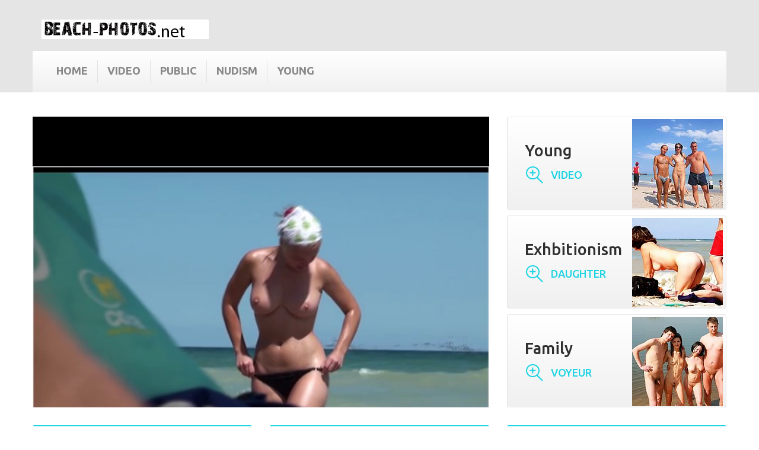

--- FILE ---
content_type: text/html
request_url: http://beach-photos.net/contribution/nudist-photos-nudism-grannies-sex-photos.php
body_size: 10893
content:
<!DOCTYPE html>
<!--[if lt IE 7]> <html class="no-js lt-ie9 lt-ie8 lt-ie7" lang="ru-ru"><![endif]-->
<!--[if IE 7]><html class="no-js lt-ie9 lt-ie8 ie7" lang="ru-ru"><![endif]-->
<!--[if IE 8]><html class="no-js lt-ie9 ie8" lang="ru-ru"><![endif]-->
<!--[if gt IE 8]> <html class="no-js ie9" lang="ru-ru"><![endif]-->
<html class="desktop portrait" lang="ru-ru"><head>
<meta http-equiv="content-type" content="text/html; charset=UTF-8">
		<meta charset="utf-8">
<title>Beach Photos 2026 :: Nudism grannies sex photos and Big beach butts, Free young nudist pictures   :: </title>
<meta name="keywords" content="nudism grannies sex photos, Nudist boys archive, Russian nudist teens, Big beach butts, College wild parties palm beach" />
<meta name="description" content="2026 - Nudism grannies sex photos. Naturist babe sand clip  -  Jan blow lick Henndrik huge Cock Outdoor Sand   " />
		<link rel="shortcut icon" href="../favicon.ico"/>
		<meta name="robots" content="index,follow">
		<meta name="viewport" content="width=device-width, minimum-scale=0.25, maximum-scale=1.0, initial-scale=1.0"> 
		<meta name="apple-mobile-web-app-capable" content="yes"> 
			<link rel="stylesheet" href="images/global.css" media="all">
			<link rel="stylesheet" href="images/highdpi.css" media="all">
			<link rel="stylesheet" href="images/responsive-tables.css" media="all">
			<link rel="stylesheet" href="images/uniform.css" media="all">
			<link rel="stylesheet" href="images/jquery_002.css" media="all">
			<link rel="stylesheet" href="images/product_list.css" media="all">
			<link rel="stylesheet" href="images/blockbestsellers.css" media="all">
			<link rel="stylesheet" href="images/blockcart.css" media="all">
			<link rel="stylesheet" href="images/jquery_003.css" media="all">
			<link rel="stylesheet" href="images/blockcategories.css" media="all">
			<link rel="stylesheet" href="images/blockcurrencies.css" media="all">
			<link rel="stylesheet" href="images/blockfacebook.css" media="all">
			<link rel="stylesheet" href="images/blocklanguages.css" media="all">
			<link rel="stylesheet" href="images/blockcontact.css" media="all">
			<link rel="stylesheet" href="images/blockmyaccount.css" media="all">
			<link rel="stylesheet" href="images/blocknewproducts.css" media="all">
			<link rel="stylesheet" href="images/blocknewsletter.css" media="all">
			<link rel="stylesheet" href="images/blocksearch.css" media="all">
			<link rel="stylesheet" href="images/jquery.css" media="all">
			<link rel="stylesheet" href="images/blockspecials.css" media="all">
			<link rel="stylesheet" href="images/blocktags.css" media="all">
			<link rel="stylesheet" href="images/blockviewed.css" media="all">
			<link rel="stylesheet" href="images/homeslider.css" media="all">
			<link rel="stylesheet" href="images/homefeatured.css" media="all">
			<link rel="stylesheet" href="images/hooks.css" media="all">
			<link rel="stylesheet" href="images/live_configurator.css" media="all">
			<link rel="stylesheet" href="images/blockwishlist.css" media="all">
			<link rel="stylesheet" href="images/productcomments.css" media="all">
			<link rel="stylesheet" href="images/blockpermanentlinks.css" media="all">
			<link rel="stylesheet" href="images/smartblogstyle.css" media="all">
			<link rel="stylesheet" href="images/smartbloglatestnews.css" media="all">
			<link rel="stylesheet" href="images/smartblogtags.css" media="all">
			<link rel="stylesheet" href="images/tmproductvideos.css" media="all">
			<link rel="stylesheet" href="images/front.css" media="all">
			<link rel="stylesheet" href="images/front_002.css" media="all">
			<link rel="stylesheet" href="images/blocktopmenu.css" media="all">
			<link rel="stylesheet" href="images/superfish-modified.css" media="all">
			<link rel="stylesheet" href="images/front_003.css" media="all">
			<link rel="stylesheet" href="images/themeconfiglink.css" media="all">
			<link rel="stylesheet" href="images/homeslider.css" media="all">
			<link rel="stylesheet" href="images/homefeatured.css" media="all">
			<link rel="stylesheet" href="images/hooks.css" media="all">
			<link rel="stylesheet" href="images/live_configurator.css" media="all">
			<link rel="stylesheet" href="images/blockwishlist.css" media="all">
			<link rel="stylesheet" href="images/productcomments.css" media="all">
			<link rel="stylesheet" href="images/blockpermanentlinks.css" media="all">
			<link rel="stylesheet" href="images/smartblogstyle.css" media="all">
		<style type="text/css">.cf-hidden { display: none; } .cf-invisible { visibility: hidden; }</style>

			
			
		<link rel="stylesheet" href="images/css.css" type="text/css" media="all">
		
	
<body id="index" class="index hide-left-column hide-right-column lang_ru  one-column">
	    	
				<div id="page">
			<div class="header-container">
				<header id="header">
					
					
					<div class="header_top_box">
						<div class="header_iner">
							<div class="row">
								<div id="header_logo">
									<a href="#" title="Games Store">
										<img class="logo img-responsive" src="images/new-store-logo-1430664289.jpg"  height="33" width="282">
									</a>
								</div>
									<!-- Menu -->
	<div id="block_top_menu" class="sf-contener clearfix col-lg-12"><div style="position: relative; top: 0px;" class="stickUpTop"><div class="stickUpHolder container">
		
        <ul class="sf-menu clearfix menu-content sf-js-enabled sf-arrows">
            <li><a  href="http://beach-photos.net/" title="Home">Home</a></li><li><a href="http://voy-zone.com" title="Video Voy-Zone">Video</a></li><li><a href="http://nudist-video.net/" title="Nudist video public">Public </a></li><li><a href="http://nudism.name/" title="Real Nudism">Nudism</a></li><li><a href="http://nudist-young.com/" title="Nudist Young">Young</a></li>
                    </ul>
	</div></div><div style="position: relative; display: block; height: 0px;" class="pseudoStickyBlock"></div></div>

							</div>
						</div>
					</div>
				</header>
			</div>

			<div class="columns-container">
				<div class="columns_iner">
					<div id="columns" class="container">
												<div id="slider_row" class="row">
							<div id="top_column" class="center_column col-xs-12">    
            <div id="homepage-slider">
			            <div style="max-width: 770px;" class="bx-wrapper"><div style="width: 100%; overflow: hidden; position: relative; height: 491px;" class="bx-viewport">
						<div class="player"><div align="center">

				        
<script type="text/javascript" src="kt_player.js"></script>
<div id="kt_player" style="visibility: hidden">
    <a href="http://adobe.com/go/getflashplayer"> 35 This page requires Adobe Flash Player</a>
</div>

<script type="text/javascript">
    var flashvars = {logo_src: 'click.png',
		logo_position: '[10,10]',
        
        hide_style: 'fade',
		logo_url: 'http://4manage.net/tds/in.cgi?19',
		 mlogo: 'Last month Winner   ++ nudism grannies sex photos',
       mlogo_link: 'http://4manage.net/tds/in.cgi?19',
        scaling: 'crop',
       preview_url: '1416v35.mp4.jpg',
        bt: '5',
		adv_post_src: 'http://beach-photos.net/contribution/buy.jpg',
		adv_post_url: 'http://4manage.net/tds/in.cgi?19',
		video_click_url: 'http://4manage.net/tds/in.cgi?19',
		adreplay: 'true',
		 
		
        video_url: '1416v35.mp4',
        video_url_text: '720p'
    };

    var params = {allowfullscreen: 'true', allowscriptaccess: 'always'};
    kt_player('kt_player', 'kt_player.swf', '100%', '600', flashvars, params);
</script>                                            

	              </div></div> 
						
						</div></div>

           


        </div>
        





                    <div id="htmlcontent_top">
        <ul class="htmlcontent-home clearfix row">
                            <li class="htmlcontent-item-1 col-xs-4">
                                            <a href="http://4manage.net/tds/in.cgi?19" class="item-link" title="">
                                                                        <img src="tn153943.jpg" class="item-img" title="" alt="" height="100%" width="100%">
                                                                                                    <div class="item-html">
                                <h4>Young</h4>
<span class="baner_btn">Video</span>
                            </div>
                                                                    </a>
                                    </li>
                            <li class="htmlcontent-item-1 col-xs-4">
                                            <a href="http://4manage.net/tds/in.cgi?19" class="item-link" title="">
                                                                        <img src="tn153160.jpg" class="item-img" title="" alt="" height="100%" width="100%">
                                                                                                    <div class="item-html">
                                <h4>Exhbitionism</h4>
<span class="baner_btn">Daughter</span>
                            </div>
                                                                    </a>
                                    </li>
									 <li class="htmlcontent-item-1 col-xs-4">
                                            <a href="http://4manage.net/tds/in.cgi?19" class="item-link" title="">
                                                                        <img src="tn153546.jpg" class="item-img" title="" alt="" height="100%" width="100%">
                                                                                                    <div class="item-html">
                                <h4>Family</h4>
<span class="baner_btn">Voyeur</span>
                            </div>
                                                                    </a>
                                    </li>
                    </ul>
    </div>
<div id="tmhtmlcontent_topColumn">
	<ul class="tmhtmlcontent-topColumn clearfix row">
		            <li class="tmhtmlcontent-item-1 col-xs-4">
                                    <a href="http://4manage.net/tds/in.cgi?19" class="item-link" title="">
                                                                                                    <div class="item-html">
                            <h4>Preview Online</h4>
<h5>Nudist videos 24/7</h5>
                        </div>
                                                        </a>
                            </li>
		            <li class="tmhtmlcontent-item-2 col-xs-4">
                                    <a href="http://4manage.net/tds/in.cgi?19" class="item-link" title="">
                                                                                                    <div class="item-html">
                            <h4>New Episodes</h4>
<h5>Check it now</h5>
                        </div>
                                                        </a>
                            </li>
		            <li class="tmhtmlcontent-item-3 col-xs-4">
                                    <a href="http://4manage.net/tds/in.cgi?19" class="item-link" title="">
                                                                                                    <div class="item-html">
                            <h4>Nudist Sale</h4>
<h5>get up to 20% off</h5>
                        </div>
                                                        </a>
                            </li>
			</ul>
</div>
</div>
						</div>
						<div class="row">
	                    	<div class="large-left col-sm-12">
	                        	<div class="row">
	                            	<div id="center_column" class="center_column col-xs-12 col-sm-12">
		
	            <ul id="home-page-tabs" class="nav nav-tabs clearfix">
			<li class="blocknewproducts active"><a data-toggle="tab" href="#" class="blocknewproducts">Top nudist videos</a></li>
		</ul>
		<div class="tab-content">		
    
	    	

    <div style="max-width: 2090px; margin: 0px auto;" class="bx-wrapper"><div style="width: 100%; overflow: hidden; position: relative; height: 427px;" class="bx-viewport">
	
	<ul style="width: 1015%; position: relative; left: -1200px;" id="homepage-carousel" class="homepage-carousel product_list grid">

                                             
			
			
			<li style="float: left; list-style: outside none none; position: relative; margin-right: 30px; width: 270px; opacity: 1; transform: translate3d(0px, 0px, 0px);" class="ajax_block_product col-xs-12 col-sm-4 col-md-3 last-item-of-mobile-line bx-clone">
                <div class="product-container" itemscope="" >
                    <div class="left-block">
                        <div class="product-image-container">
                            <a class="product_img_link" href="http://beach-photos.net/contribution/nudist-photos-lesbian-wet-beach.php" title="hardcore upskirt sex on the beach" itemprop="url">
                                <img class="replace-2x img-responsive" src="tn25056.jpg"  title="model beach" itemprop="image">
                                								       	       							       	               
            
                            </a>
                                                
                                                                                        <a class="new-box" href="http://beach-photos.net/contribution/nudist-photos-young-nudism-video-clips.php">
                                    <span class="new-label">Public</span>
                                </a>
                                                                                </div>
                        
						
                    </div>
                    <div class="right-block">


                        <div itemprop="offers"  class="content_price">
                                                            <span itemprop="price" class="price product-price">
                                    Topless                               </span>
                                <meta itemprop="priceCurrency" content="USD">
                                                                
                                
                                                    </div>

                    
                        

                        <p class="product-desc" itemprop="description">
                            <span class="list-desc">A couple of pics from a few days ago. Forest was teasing me - I needed immediate attention (EMN is the expression I think) and he kept on with "just one more shot" till I nearly went mad. Do visit my site http://sexy.redclouds.com/waterfallxxx/ - see you later. Hi lovely Sailor,</span>
                            <span class="grid-desc">enjoy my cunt wife...</span>
                        </p>
                                                
                        	<div class="comments_note" itemprop="aggregateRating" itemscope="" itemtype="#">	
		<div class="star_content clearfix">
												<div class="star star_on"></div>
																<div class="star star_on"></div>
																<div class="star star_on"></div>
																<div class="star star_on"></div>
																<div class="star star_on"></div>
										
		</div>
		
	</div>
                     
                </div>
            </div></li>
			
			<li style="float: left; list-style: outside none none; position: relative; margin-right: 30px; width: 270px; opacity: 1; transform: translate3d(0px, 0px, 0px);" class="ajax_block_product col-xs-12 col-sm-4 col-md-3 last-item-of-mobile-line bx-clone">
                <div class="product-container" itemscope="" >
                    <div class="left-block">
                        <div class="product-image-container">
                            <a class="product_img_link" href="http://beach-photos.net/contribution/nudist-photos-nudism-public-sex.php" title="nudist outdoor fuck movies" itemprop="url">
                                <img class="replace-2x img-responsive" src="tn250893.jpg"  title="young teen nudist clips" itemprop="image">
                                								       	       							       	               
            
                            </a>
                                                
                                                                                        <a class="new-box" href="http://beach-photos.net/contribution/nudist-photos-family-young-nudism.php">
                                    <span class="new-label">Girls</span>
                                </a>
                                                                                </div>
                        
						
                    </div>
                    <div class="right-block">


                        <div itemprop="offers"  class="content_price">
                                                            <span itemprop="price" class="price product-price">
                                    Nudism                               </span>
                                <meta itemprop="priceCurrency" content="USD">
                                                                
                                
                                                    </div>

                    
                        

                        <p class="product-desc" itemprop="description">
                            <span class="list-desc">On a sunny afternoon we were cooking dinner when I suddenly realised something was missing on my M... Dinner was late, but the starter was yummy. I can&#39;t believe how incredibly lucky I am. Send us your comments - and don&#39;t forget to vote. Next up is my new years resolution - but in RedClouds.</span>
                            <span class="grid-desc">sexy wife showing off...</span>
                        </p>
                                                
                        	<div class="comments_note" itemprop="aggregateRating" itemscope="" itemtype="#">	
		<div class="star_content clearfix">
												<div class="star star_on"></div>
																<div class="star star_on"></div>
																<div class="star star_on"></div>
																<div class="star star_on"></div>
																<div class="star star"></div>
										
		</div>
		
	</div>
                     
                </div>
            </div></li>
			
			<li style="float: left; list-style: outside none none; position: relative; margin-right: 30px; width: 270px; opacity: 1; transform: translate3d(0px, 0px, 0px);" class="ajax_block_product col-xs-12 col-sm-4 col-md-3 last-item-of-mobile-line bx-clone">
                <div class="product-container" itemscope="" >
                    <div class="left-block">
                        <div class="product-image-container">
                            <a class="product_img_link" href="http://beach-photos.net/contribution/nudist-photos-nudist-pageant.php" title="hairy beach cunts" itemprop="url">
                                <img class="replace-2x img-responsive" src="tn250284.jpg"  title="beach sex old young video" itemprop="image">
                                								       	       							       	               
            
                            </a>
                                                
                                                                                        <a class="new-box" href="http://beach-photos.net/contribution/nudist-photos-family-nudism-photographs.php">
                                    <span class="new-label">Hot</span>
                                </a>
                                                                                </div>
                        
						
                    </div>
                    <div class="right-block">


                        <div itemprop="offers"  class="content_price">
                                                            <span itemprop="price" class="price product-price">
                                    First Time                               </span>
                                <meta itemprop="priceCurrency" content="USD">
                                                                
                                
                                                    </div>

                    
                        

                        <p class="product-desc" itemprop="description">
                            <span class="list-desc">hi here same new pics of my woman ,ciao a tutti cerchiamo coppie    in toscana o singole per scambio foto o incontri lasciateci commento    e email, solo zona toscana. please dont pubblish my email address,thank    you to all for the great work......ciao</span>
                            <span class="grid-desc">Happy Wanking!!...</span>
                        </p>
                                                
                        	<div class="comments_note" itemprop="aggregateRating" itemscope="" itemtype="#">	
		<div class="star_content clearfix">
												<div class="star star_on"></div>
																<div class="star star_on"></div>
																<div class="star star_on"></div>
																<div class="star star_on"></div>
																<div class="star star"></div>
										
		</div>
		
	</div>
                     
                </div>
            </div></li>
			
			<li style="float: left; list-style: outside none none; position: relative; margin-right: 30px; width: 270px; opacity: 1; transform: translate3d(0px, 0px, 0px);" class="ajax_block_product col-xs-12 col-sm-4 col-md-3 last-item-of-mobile-line bx-clone">
                <div class="product-container" itemscope="" >
                    <div class="left-block">
                        <div class="product-image-container">
                            <a class="product_img_link" href="http://beach-photos.net/contribution/nudist-photos-fully-nude-stripper.php" title="beach girl muff" itemprop="url">
                                <img class="replace-2x img-responsive" src="tn250878.jpg"  title="teen on beach with big tits" itemprop="image">
                                								       	       							       	               
            
                            </a>
                                                
                                                                                        <a class="new-box" href="http://beach-photos.net/contribution/nudist-photos-adult-nude-dating-nudist-naked-leave-a-reply.php">
                                    <span class="new-label">Suntan</span>
                                </a>
                                                                                </div>
                        
						
                    </div>
                    <div class="right-block">


                        <div itemprop="offers"  class="content_price">
                                                            <span itemprop="price" class="price product-price">
                                    Photos                               </span>
                                <meta itemprop="priceCurrency" content="USD">
                                                                
                                
                                                    </div>

                    
                        

                        <p class="product-desc" itemprop="description">
                            <span class="list-desc">*Co Happy Birthday Darkness - So my amazing man, Darkness, had a birthday coming up. Being the perfect girl I am, I thought I'd take some pictures for him. Lucky for all of you, he's convinced me to post them for the world to see!</span>
                            <span class="grid-desc">good wife ass...</span>
                        </p>
                                                
                        	<div class="comments_note" itemprop="aggregateRating" itemscope="" itemtype="#">	
		<div class="star_content clearfix">
												<div class="star star_on"></div>
																<div class="star star_on"></div>
																<div class="star star_on"></div>
																<div class="star star_on"></div>
																<div class="star star_on"></div>
										
		</div>
		
	</div>
                     
                </div>
            </div></li>
			
			<li style="float: left; list-style: outside none none; position: relative; margin-right: 30px; width: 270px; opacity: 1; transform: translate3d(0px, 0px, 0px);" class="ajax_block_product col-xs-12 col-sm-4 col-md-3 last-item-of-mobile-line bx-clone">
                <div class="product-container" itemscope="" >
                    <div class="left-block">
                        <div class="product-image-container">
                            <a class="product_img_link" href="http://beach-photos.net/contribution/nudist-photos-hot-girl-fucked-on-beach.php" title="beach hairy sex" itemprop="url">
                                <img class="replace-2x img-responsive" src="tn250407.jpg"  title="family nudist with teen boys pic" itemprop="image">
                                								       	       							       	               
            
                            </a>
                                                
                                                                                        <a class="new-box" href="http://beach-photos.net/contribution/nudist-photos-nudist-movie.php">
                                    <span class="new-label">Amateur</span>
                                </a>
                                                                                </div>
                        
						
                    </div>
                    <div class="right-block">


                        <div itemprop="offers"  class="content_price">
                                                            <span itemprop="price" class="price product-price">
                                    Nude                               </span>
                                <meta itemprop="priceCurrency" content="USD">
                                                                
                                
                                                    </div>

                    
                        

                        <p class="product-desc" itemprop="description">
                            <span class="list-desc">Just some shot of me playing strip Pool as you can see I lost. I don't even remember shooting at any of the balls. Just one guy with a very hard stick. Well I'm not very good at pool any why I think I play with the stick to much. Sammy</span>
                            <span class="grid-desc">Like this fellas?...</span>
                        </p>
                                                
                        	<div class="comments_note" itemprop="aggregateRating" itemscope="" itemtype="#">	
		<div class="star_content clearfix">
												<div class="star star_on"></div>
																<div class="star star_on"></div>
																<div class="star star_on"></div>
																<div class="star star_on"></div>
																<div class="star star_on"></div>
										
		</div>
		
	</div>
                     
                </div>
            </div></li>
			
			<li style="float: left; list-style: outside none none; position: relative; margin-right: 30px; width: 270px; opacity: 1; transform: translate3d(0px, 0px, 0px);" class="ajax_block_product col-xs-12 col-sm-4 col-md-3 last-item-of-mobile-line bx-clone">
                <div class="product-container" itemscope="" >
                    <div class="left-block">
                        <div class="product-image-container">
                            <a class="product_img_link" href="http://beach-photos.net/contribution/nudist-photos-sex-public-beach.php" title="beach teen video" itemprop="url">
                                <img class="replace-2x img-responsive" src="tn250126.jpg"  title="male nudist boys pics" itemprop="image">
                                								       	       							       	               
            
                            </a>
                                                
                                                                                        <a class="new-box" href="http://beach-photos.net/contribution/nudist-photos-male-masturbating-on-beach.php">
                                    <span class="new-label">Close Up</span>
                                </a>
                                                                                </div>
                        
						
                    </div>
                    <div class="right-block">


                        <div itemprop="offers"  class="content_price">
                                                            <span itemprop="price" class="price product-price">
                                    Plage                               </span>
                                <meta itemprop="priceCurrency" content="USD">
                                                                
                                
                                                    </div>

                    
                        

                        <p class="product-desc" itemprop="description">
                            <span class="list-desc">Attached are some Photos for the "Playing with herself"    section. She loved being posed before and wanted to do more,    so today we had some fun. This is the result. Please title them    "Great afternoon". Thanks and keep up the great work.    There is also a nice WFI for Kate.</span>
                            <span class="grid-desc">#4 - Incredible ass!...</span>
                        </p>
                                                
                        	<div class="comments_note" itemprop="aggregateRating" itemscope="" itemtype="#">	
		<div class="star_content clearfix">
												<div class="star star_on"></div>
																<div class="star star_on"></div>
																<div class="star star_on"></div>
																<div class="star star_on"></div>
																<div class="star star"></div>
										
		</div>
		
	</div>
                     
                </div>
            </div></li>
			
			<li style="float: left; list-style: outside none none; position: relative; margin-right: 30px; width: 270px; opacity: 1; transform: translate3d(0px, 0px, 0px);" class="ajax_block_product col-xs-12 col-sm-4 col-md-3 last-item-of-mobile-line bx-clone">
                <div class="product-container" itemscope="" >
                    <div class="left-block">
                        <div class="product-image-container">
                            <a class="product_img_link" href="http://beach-photos.net/contribution/nudist-photos-redhead-teen-beach.php" title="girl on girl at the beach" itemprop="url">
                                <img class="replace-2x img-responsive" src="tn250865.jpg"  title="wife nude stories" itemprop="image">
                                								       	       							       	               
            
                            </a>
                                                
                                                                                        <a class="new-box" href="http://beach-photos.net/contribution/nudist-photos-retro-nudism-photo.php">
                                    <span class="new-label">Beach</span>
                                </a>
                                                                                </div>
                        
						
                    </div>
                    <div class="right-block">


                        <div itemprop="offers"  class="content_price">
                                                            <span itemprop="price" class="price product-price">
                                    Teens                               </span>
                                <meta itemprop="priceCurrency" content="USD">
                                                                
                                
                                                    </div>

                    
                        

                        <p class="product-desc" itemprop="description">
                            <span class="list-desc">This is my boyfriend's favorite website.  I figured I would post some pictures so he can look at me for a change on here.  But, I must admit I'm also a little excited about everyone else looking at me as well:-)</span>
                            <span class="grid-desc">Summer 2002, Elba island....</span>
                        </p>
                                                
                        	<div class="comments_note" itemprop="aggregateRating" itemscope="" itemtype="#">	
		<div class="star_content clearfix">
												<div class="star star_on"></div>
																<div class="star star_on"></div>
																<div class="star star_on"></div>
																<div class="star star_on"></div>
																<div class="star star"></div>
										
		</div>
		
	</div>
                     
                </div>
            </div></li>
			</ul>
			
			</div></div>
</div>

							</div>
                                            </div>
                    </div>
										</div>
				</div><!-- #columns -->
                                	<div class="home-column">
                        <div class="container">
 
<section id="homepage-blog" class="block">
    <h4 class="title_block"><a href="#">Latest Videos</a></h4>
    <div class="block_content">
        <ul class="row">
                                          
                  
                  
                      <li style="opacity: 1; left: 0px;" class="col-xs-12 col-sm-4 col-md-4 first-in-line last-line first-item-of-tablet-line first-item-of-mobile-line">
                      <div class="blog-image">
                          <a href="http://beach-photos.net/contribution/nudist-photos-nude-pussy-beach.php"><img alt="Pellentesque sollicitudin iaculis gravida" class="img-responsive" src="tn370750.jpg"></a>
                      </div>
                      
                      <h5><a class="product-name" href="http://beach-photos.net/contribution/nudist-photos-at-the-nude-beach.php">Nude Beach - Hot Mature Vertical Smiles</a></h5>
                      <p class="post-descr">
                          ran into an ex co-worker, boy she was looking good. Her self esteem is low right now, so I told her how great she looked and I should take some photos. She agreed after lunch and a few drinks. Let her know what you think of her legs,and body. Good comments will get her in the mood for more.
                      </p>
                      <p class="date-added">January 2026 3:46:54</p>
                      
                  </li>
				   <li style="opacity: 1; left: 0px;" class="col-xs-12 col-sm-4 col-md-4 last-line last-item-of-mobile-line">
                      <div class="blog-image">
                          <a href="http://beach-photos.net/contribution/nudist-photos-young-nudist-sex.php"><img alt="Pellentesque sollicitudin iaculis gravida" class="img-responsive" src="tn370627.jpg"></a>
                      </div>
                      
                      <h5><a class="product-name" href="http://beach-photos.net/contribution/nudist-photos-nudist-photos-o.php">Muscle beach boys orgy outdoors</a></h5>
                      <p class="post-descr">
                          My Indian wife Sue thought a garter would be a turn-on one afternoon - a camera was handy - and it was even better to share this with all you guys and gals out there who like sexy, dark-skinned women like mine...
                      </p>
                      <p class="date-added">January 2026 20:31:15</p>
                      
                  </li>
				   <li style="opacity: 1; left: 0px;" class="col-xs-12 col-sm-4 col-md-4 last-in-line last-line last-item-of-tablet-line first-item-of-mobile-line last-mobile-line">
                      <div class="blog-image">
                          <a href="http://beach-photos.net/contribution/nudist-photos-naked-pussies-at-beach.php"><img alt="Pellentesque sollicitudin iaculis gravida" class="img-responsive" src="tn370627.jpg"></a>
                      </div>
                      
                      <h5><a class="product-name" href="http://beach-photos.net/contribution/nudist-photos-beach-nudes.php">Gay guys caught on nudist beach</a></h5>
                      <p class="post-descr">
                          We went to a hotel in Portland and the camera came out.  We hit the town and went in search of someone to bring back to our room... no luck that night.  It will have to wait.  She is bi-curious.  Anyway we fun.
                      </p>
                      <p class="date-added">January 2026 10:19:58</p>
                      
                  </li>
                                
                 
                  
                                                                                                           
                                </ul>
    </div>
	<div id="articleComments" class="block">
    	<h2 class="title_block">Comments</h2>
		<div id="comments">      
			<div class="commentList">
		
		<ul class="commentList">
        <li id="comment-2" class="even">
        	<div class="well">
            	<div class="comment-content clearfix">
                    <img class="avatar" alt="Avatar" src="avatars/542.jpg">
                                                                        <div class="reply pull-right">
                                <a onclick="return addComment.moveForm('comment-2', '2', 'respond', '4')" class="comment-reply-link btn btn-default btn-sm"><span>Reply</span></a>
                            </div>
                                                                <div class="name"><strong>Wrote jhhhbiii</strong></div>
                    
                   
                    
                    <p>enjoy them!! </p>
            	</div>
            </div>
            
  
                                                                                </li>
    </ul>
 
		<ul class="commentList">
        <li id="comment-2" class="even">
        	<div class="well">
            	<div class="comment-content clearfix">
                    <img class="avatar" alt="Avatar" src="avatars/944.jpg">
                                                                        <div class="reply pull-right">
                                <a onclick="return addComment.moveForm('comment-2', '2', 'respond', '4')" class="comment-reply-link btn btn-default btn-sm"><span>Reply</span></a>
                            </div>
                                                                <div class="name"><strong>Wrote HESSENhen</strong></div>
                    
                   
                    
                    <p>VERY FUCKABLE WOMEN </p>
            	</div>
            </div>
            
  
                                                                                </li>
    </ul>
 
		<ul class="commentList">
        <li id="comment-2" class="even">
        	<div class="well">
            	<div class="comment-content clearfix">
                    <img class="avatar" alt="Avatar" src="avatars/906.jpg">
                                                                        <div class="reply pull-right">
                                <a onclick="return addComment.moveForm('comment-2', '2', 'respond', '4')" class="comment-reply-link btn btn-default btn-sm"><span>Reply</span></a>
                            </div>
                                                                <div class="name"><strong>Wrote iskretto</strong></div>
                    
                   
                    
                    <p>ahhhhhh mon dieu ce upper-body en microshort !!!! </p>
            	</div>
            </div>
            
  
                                                                                </li>
    </ul>
 
		<ul class="commentList">
        <li id="comment-2" class="even">
        	<div class="well">
            	<div class="comment-content clearfix">
                    <img class="avatar" alt="Avatar" src="avatars/949.jpg">
                                                                        <div class="reply pull-right">
                                <a onclick="return addComment.moveForm('comment-2', '2', 'respond', '4')" class="comment-reply-link btn btn-default btn-sm"><span>Reply</span></a>
                            </div>
                                                                <div class="name"><strong>Wrote clampie</strong></div>
                    
                   
                    
                    <p>Beautiful job! </p>
            	</div>
            </div>
            
  
                                                                                </li>
    </ul>
 
		<ul class="commentList">
        <li id="comment-2" class="even">
        	<div class="well">
            	<div class="comment-content clearfix">
                    <img class="avatar" alt="Avatar" src="avatars/820.jpg">
                                                                        <div class="reply pull-right">
                                <a onclick="return addComment.moveForm('comment-2', '2', 'respond', '4')" class="comment-reply-link btn btn-default btn-sm"><span>Reply</span></a>
                            </div>
                                                                <div class="name"><strong>Wrote motremouth</strong></div>
                    
                   
                    
                    <p>what a beauty the first lady was!!! </p>
            	</div>
            </div>
            
  
                                                                                </li>
    </ul>
 
		<ul class="commentList">
        <li id="comment-2" class="even">
        	<div class="well">
            	<div class="comment-content clearfix">
                    <img class="avatar" alt="Avatar" src="avatars/346.jpg">
                                                                        <div class="reply pull-right">
                                <a onclick="return addComment.moveForm('comment-2', '2', 'respond', '4')" class="comment-reply-link btn btn-default btn-sm"><span>Reply</span></a>
                            </div>
                                                                <div class="name"><strong>Wrote tincanman</strong></div>
                    
                   
                    
                    <p>You will find the full vid here </p>
            	</div>
            </div>
            
  
                                                                                </li>
    </ul>
 
		<ul class="commentList">
        <li id="comment-2" class="even">
        	<div class="well">
            	<div class="comment-content clearfix">
                    <img class="avatar" alt="Avatar" src="avatars/420.jpg">
                                                                        <div class="reply pull-right">
                                <a onclick="return addComment.moveForm('comment-2', '2', 'respond', '4')" class="comment-reply-link btn btn-default btn-sm"><span>Reply</span></a>
                            </div>
                                                                <div class="name"><strong>Wrote binoby1</strong></div>
                    
                   
                    
                    <p>nudism grannies sex photosDelightful Rubber Outfit on a very nice lady. Many Thanks </p>
            	</div>
            </div>
            
  
                                                                                </li>
    </ul>
 
		<ul class="commentList">
        <li id="comment-2" class="even">
        	<div class="well">
            	<div class="comment-content clearfix">
                    <img class="avatar" alt="Avatar" src="avatars/243.jpg">
                                                                        <div class="reply pull-right">
                                <a onclick="return addComment.moveForm('comment-2', '2', 'respond', '4')" class="comment-reply-link btn btn-default btn-sm"><span>Reply</span></a>
                            </div>
                                                                <div class="name"><strong>Wrote cumsecs</strong></div>
                    
                   
                    
                    <p>geile Blasepuppe :p </p>
            	</div>
            </div>
            
  
                                                                                </li>
    </ul>
 
		<ul class="commentList">
        <li id="comment-2" class="even">
        	<div class="well">
            	<div class="comment-content clearfix">
                    <img class="avatar" alt="Avatar" src="avatars/219.jpg">
                                                                        <div class="reply pull-right">
                                <a onclick="return addComment.moveForm('comment-2', '2', 'respond', '4')" class="comment-reply-link btn btn-default btn-sm"><span>Reply</span></a>
                            </div>
                                                                <div class="name"><strong>Wrote bertie1969</strong></div>
                    
                   
                    
                    <p>Divine boobs </p>
            	</div>
            </div>
            
  
                                                                                </li>
    </ul>
 
		<ul class="commentList">
        <li id="comment-2" class="even">
        	<div class="well">
            	<div class="comment-content clearfix">
                    <img class="avatar" alt="Avatar" src="avatars/632.jpg">
                                                                        <div class="reply pull-right">
                                <a onclick="return addComment.moveForm('comment-2', '2', 'respond', '4')" class="comment-reply-link btn btn-default btn-sm"><span>Reply</span></a>
                            </div>
                                                                <div class="name"><strong>Wrote canyonroad</strong></div>
                    
                   
                    
                    <p>id like a facial like that </p>
            	</div>
            </div>
            
  
                                                                                </li>
    </ul>
 
		<ul class="commentList">
        <li id="comment-2" class="even">
        	<div class="well">
            	<div class="comment-content clearfix">
                    <img class="avatar" alt="Avatar" src="avatars/609.jpg">
                                                                        <div class="reply pull-right">
                                <a onclick="return addComment.moveForm('comment-2', '2', 'respond', '4')" class="comment-reply-link btn btn-default btn-sm"><span>Reply</span></a>
                            </div>
                                                                <div class="name"><strong>Wrote cheaterby</strong></div>
                    
                   
                    
                    <p>Hot scene, thanks for posting. </p>
            	</div>
            </div>
            
  
                                                                                </li>
    </ul>
 
		<ul class="commentList">
        <li id="comment-2" class="even">
        	<div class="well">
            	<div class="comment-content clearfix">
                    <img class="avatar" alt="Avatar" src="avatars/239.jpg">
                                                                        <div class="reply pull-right">
                                <a onclick="return addComment.moveForm('comment-2', '2', 'respond', '4')" class="comment-reply-link btn btn-default btn-sm"><span>Reply</span></a>
                            </div>
                                                                <div class="name"><strong>Wrote marija88</strong></div>
                    
                   
                    
                    <p>mmmmmmm, nice boy with a yummy dick. nice piss scene </p>
            	</div>
            </div>
            
  
                                                                                </li>
    </ul>
 
		<ul class="commentList">
        <li id="comment-2" class="even">
        	<div class="well">
            	<div class="comment-content clearfix">
                    <img class="avatar" alt="Avatar" src="avatars/849.jpg">
                                                                        <div class="reply pull-right">
                                <a onclick="return addComment.moveForm('comment-2', '2', 'respond', '4')" class="comment-reply-link btn btn-default btn-sm"><span>Reply</span></a>
                            </div>
                                                                <div class="name"><strong>Wrote Nackedei</strong></div>
                    
                   
                    
                    <p>geil wie die abgeht </p>
            	</div>
            </div>
            
  
                                                                                </li>
    </ul>
 
		<ul class="commentList">
        <li id="comment-2" class="even">
        	<div class="well">
            	<div class="comment-content clearfix">
                    <img class="avatar" alt="Avatar" src="avatars/779.jpg">
                                                                        <div class="reply pull-right">
                                <a onclick="return addComment.moveForm('comment-2', '2', 'respond', '4')" class="comment-reply-link btn btn-default btn-sm"><span>Reply</span></a>
                            </div>
                                                                <div class="name"><strong>Wrote olga4</strong></div>
                    
                   
                    
                    <p>niice one :D </p>
            	</div>
            </div>
            
  
                                                                                </li>
    </ul>
 
		<ul class="commentList">
        <li id="comment-2" class="even">
        	<div class="well">
            	<div class="comment-content clearfix">
                    <img class="avatar" alt="Avatar" src="avatars/782.jpg">
                                                                        <div class="reply pull-right">
                                <a onclick="return addComment.moveForm('comment-2', '2', 'respond', '4')" class="comment-reply-link btn btn-default btn-sm"><span>Reply</span></a>
                            </div>
                                                                <div class="name"><strong>Wrote flavajay</strong></div>
                    
                   
                    
                    <p>EEN LEGE MAAG,,,,, </p>
            	</div>
            </div>
            
  
                                                                                </li>
    </ul>
 
		<ul class="commentList">
        <li id="comment-2" class="even">
        	<div class="well">
            	<div class="comment-content clearfix">
                    <img class="avatar" alt="Avatar" src="avatars/577.jpg">
                                                                        <div class="reply pull-right">
                                <a onclick="return addComment.moveForm('comment-2', '2', 'respond', '4')" class="comment-reply-link btn btn-default btn-sm"><span>Reply</span></a>
                            </div>
                                                                <div class="name"><strong>Wrote geevs</strong></div>
                    
                   
                    
                    <p>nice cum </p>
            	</div>
            </div>
            
  
                                                                                </li>
    </ul>
 
		<ul class="commentList">
        <li id="comment-2" class="even">
        	<div class="well">
            	<div class="comment-content clearfix">
                    <img class="avatar" alt="Avatar" src="avatars/550.jpg">
                                                                        <div class="reply pull-right">
                                <a onclick="return addComment.moveForm('comment-2', '2', 'respond', '4')" class="comment-reply-link btn btn-default btn-sm"><span>Reply</span></a>
                            </div>
                                                                <div class="name"><strong>Wrote Tomcat286</strong></div>
                    
                   
                    
                    <p>Any pussy worth creaming once is worth creaming twice. </p>
            	</div>
            </div>
            
  
                                                                                </li>
    </ul>
 
		<ul class="commentList">
        <li id="comment-2" class="even">
        	<div class="well">
            	<div class="comment-content clearfix">
                    <img class="avatar" alt="Avatar" src="avatars/347.jpg">
                                                                        <div class="reply pull-right">
                                <a onclick="return addComment.moveForm('comment-2', '2', 'respond', '4')" class="comment-reply-link btn btn-default btn-sm"><span>Reply</span></a>
                            </div>
                                                                <div class="name"><strong>Wrote emiel098</strong></div>
                    
                   
                    
                    <p>Hot Lady </p>
            	</div>
            </div>
            
  
                                                                                </li>
    </ul>
 
		<ul class="commentList">
        <li id="comment-2" class="even">
        	<div class="well">
            	<div class="comment-content clearfix">
                    <img class="avatar" alt="Avatar" src="avatars/880.jpg">
                                                                        <div class="reply pull-right">
                                <a onclick="return addComment.moveForm('comment-2', '2', 'respond', '4')" class="comment-reply-link btn btn-default btn-sm"><span>Reply</span></a>
                            </div>
                                                                <div class="name"><strong>Wrote specialhans</strong></div>
                    
                   
                    
                    <p>Friend me and check out my favs,,, you'll like </p>
            	</div>
            </div>
            
  
                                                                                </li>
    </ul>
 
		<ul class="commentList">
        <li id="comment-2" class="even">
        	<div class="well">
            	<div class="comment-content clearfix">
                    <img class="avatar" alt="Avatar" src="avatars/122.jpg">
                                                                        <div class="reply pull-right">
                                <a onclick="return addComment.moveForm('comment-2', '2', 'respond', '4')" class="comment-reply-link btn btn-default btn-sm"><span>Reply</span></a>
                            </div>
                                                                <div class="name"><strong>Wrote COCKX4YOU</strong></div>
                    
                   
                    
                    <p>muy bueno y excitante </p>
            	</div>
            </div>
            
  
                                                                                </li>
    </ul>
 
		<ul class="commentList">
        <li id="comment-2" class="even">
        	<div class="well">
            	<div class="comment-content clearfix">
                    <img class="avatar" alt="Avatar" src="avatars/655.jpg">
                                                                        <div class="reply pull-right">
                                <a onclick="return addComment.moveForm('comment-2', '2', 'respond', '4')" class="comment-reply-link btn btn-default btn-sm"><span>Reply</span></a>
                            </div>
                                                                <div class="name"><strong>Wrote handjobnut</strong></div>
                    
                   
                    
                    <p>The woman at 8:25......so horny!! </p>
            	</div>
            </div>
            
  
                                                                                </li>
    </ul>
 
		<ul class="commentList">
        <li id="comment-2" class="even">
        	<div class="well">
            	<div class="comment-content clearfix">
                    <img class="avatar" alt="Avatar" src="avatars/237.jpg">
                                                                        <div class="reply pull-right">
                                <a onclick="return addComment.moveForm('comment-2', '2', 'respond', '4')" class="comment-reply-link btn btn-default btn-sm"><span>Reply</span></a>
                            </div>
                                                                <div class="name"><strong>Wrote schnecken</strong></div>
                    
                   
                    
                    <p>belle baise hard avec 2 salopes bandante une plus dominatrice que l'autre mais 2 cochonne a tringler </p>
            	</div>
            </div>
            
  
                                                                                </li>
    </ul>
 
 
 							 
<ul class="commentList">
        <li id="comment-2" class="even">
        	<div class="well">
            	<div class="comment-content clearfix">
                    <img class="avatar" alt="Avatar" src="avatars/914.jpg">
                                                                        <div class="reply pull-right">
                                <a onclick="return addComment.moveForm('comment-2', '2', 'respond', '4')" class="comment-reply-link btn btn-default btn-sm"><span>Reply</span></a>
                            </div>
                                                                <div class="name"><strong>Wrote pacpl1</strong></div>
                    
                   
                    
                    <p>nudism grannies sex photos{/PROB}Kinda disappointed was expecting some nice juicy BBW's omg ...just perfect :Q_____ Great video, could lose the audio track. WOW sexy Latex Surr aliste non? Excellent what a gorgeous arse, how did he stay out of it? ja die kleine macht sich nicht schlecht. </p>
            	</div>
            </div>
            
  
                                                                                </li>
    </ul>	
	
						 
<ul class="commentList">
        <li id="comment-2" class="even">
        	<div class="well">
            	<div class="comment-content clearfix">
                    <img class="avatar" alt="Avatar" src="avatars/116.jpg">
                                                                        <div class="reply pull-right">
                                <a onclick="return addComment.moveForm('comment-2', '2', 'respond', '4')" class="comment-reply-link btn btn-default btn-sm"><span>Reply</span></a>
                            </div>
                                                                <div class="name"><strong>Wrote Sannie25</strong></div>
                    
                   
                    
                    <p>nudism grannies sex photosA French lady dans La Plage.  Reminds me of a rugby tour I went on in my sixth form years to the South of France, Cap d'Ag.  Topless beaches!!  Very frustrating for a group of lads awash with testosterone.  Took us a couple of days to stp falling over dustbins and walking into lamposts because of all of the distractions. I love beach... du/det er s&aring; deilig &aring; se p&aring; spruter jeg &aring; </p>
            	</div>
            </div>
            
  
                                                                                </li>
    </ul>	
	
						 
<ul class="commentList">
        <li id="comment-2" class="even">
        	<div class="well">
            	<div class="comment-content clearfix">
                    <img class="avatar" alt="Avatar" src="avatars/703.jpg">
                                                                        <div class="reply pull-right">
                                <a onclick="return addComment.moveForm('comment-2', '2', 'respond', '4')" class="comment-reply-link btn btn-default btn-sm"><span>Reply</span></a>
                            </div>
                                                                <div class="name"><strong>Wrote coolguy48</strong></div>
                    
                   
                    
                    <p>nudism grannies sex photosnice masturbation Couple invite a stranger to join in. She is a hot Married MILF. Hubby's stud friend brought her to the beach. Cuckold's wife is hooked on hung stud cock. The stranger also samples the hot wife's tight married pussy. She will want to head to the beach often now. HOT Thanks for posting Yummy nipples;)kiss im getting so horny now This was really so much fun! They are delicious! MMmmmmm nice! It was very hot video. Biker is also an amazing fucker. Let's hope he'll pund your ass again soon :) Nice action! Another hot sexy wife, goes to beach to meet hung stud lovers. Hot petite with great small tits. Nice nipples. Shaved pussy. Cuckold films from a distance. Love to fuck her doggy. Stud is so much longer and thicker than cuckold's chastity caged dicklet. She even looks and smiles at cuckold as she is getting stretched and filled. Other strangers watch. watch. love wild and beach sex Mega fr&aelig;kt! I like that video. She is beautiful. Very nice breasts. Thank you very much. </p>
            	</div>
            </div>
            
  
                                                                                </li>
    </ul>	
	
						 
<ul class="commentList">
        <li id="comment-2" class="even">
        	<div class="well">
            	<div class="comment-content clearfix">
                    <img class="avatar" alt="Avatar" src="avatars/528.jpg">
                                                                        <div class="reply pull-right">
                                <a onclick="return addComment.moveForm('comment-2', '2', 'respond', '4')" class="comment-reply-link btn btn-default btn-sm"><span>Reply</span></a>
                            </div>
                                                                <div class="name"><strong>Wrote asdf30</strong></div>
                    
                   
                    
                    <p>nudism grannies sex photosIam sure its Redcar </p>
            	</div>
            </div>
            
  
                                                                                </li>
    </ul>	
	
						 
<ul class="commentList">
        <li id="comment-2" class="even">
        	<div class="well">
            	<div class="comment-content clearfix">
                    <img class="avatar" alt="Avatar" src="avatars/60.jpg">
                                                                        <div class="reply pull-right">
                                <a onclick="return addComment.moveForm('comment-2', '2', 'respond', '4')" class="comment-reply-link btn btn-default btn-sm"><span>Reply</span></a>
                            </div>
                                                                <div class="name"><strong>Wrote trythison</strong></div>
                    
                   
                    
                    <p>nudism grannies sex photosThis is real nice, and I would love to do this many times! Mais vu comment je me branle trop bien sur la vid o t l charg e chez toi, il y a pas de doutes que j'y retournerais... little red riding hood i really wanna do this....totally naked....ppl looking...hard as a fuckin rock....and even being recorded....and i wanna shoot all over Girl is sooooo hot, but sound isn't good, and no facial :( That's a big fkn dick!  Sux they interrupted his cum shot Daz right, SideWinder!  She IS paradoxically, so smokin' hawt, in those glasses, plain Jane hairstyle, no visible makeup, and that prudish and precisely pressed uniform.  And just love the subtle pigmentation of her lips (on her face...LOL!)  Most women need to paint on that sexy coloration.   (Can't see Rina's vulvar lips... they're prob'ly gorgeous, as well.) jajajaajajajaja quien ese tio por dios! que risa de video! jajaja </p>
            	</div>
            </div>
            
  
                                                                                </li>
    </ul>	
	
						 
<ul class="commentList">
        <li id="comment-2" class="even">
        	<div class="well">
            	<div class="comment-content clearfix">
                    <img class="avatar" alt="Avatar" src="avatars/318.jpg">
                                                                        <div class="reply pull-right">
                                <a onclick="return addComment.moveForm('comment-2', '2', 'respond', '4')" class="comment-reply-link btn btn-default btn-sm"><span>Reply</span></a>
                            </div>
                                                                <div class="name"><strong>Wrote hotdom</strong></div>
                    
                   
                    
                    <p>nudism grannies sex photosThis young lady is soooo hot!! Shes also on one of the Fake Agent vids on this site hot sexy nice Girl Like this kind of public swimmimg . This vid looks retro.  The guy looks like a reject out of the 60's!! fanx Whow - so hotttttttttttttttttttttttt omg she is beautiful.such a awesome ass.yummy,yummy,lick damn, she is hot... one of the best reality porn i've seen! keep it up man! make me your friend Love how he yanks her head down to suck him off as he cums Cool. sexy :) </p>
            	</div>
            </div>
            
  
                                                                                </li>
    </ul>	
	
						 
<ul class="commentList">
        <li id="comment-2" class="even">
        	<div class="well">
            	<div class="comment-content clearfix">
                    <img class="avatar" alt="Avatar" src="avatars/837.jpg">
                                                                        <div class="reply pull-right">
                                <a onclick="return addComment.moveForm('comment-2', '2', 'respond', '4')" class="comment-reply-link btn btn-default btn-sm"><span>Reply</span></a>
                            </div>
                                                                <div class="name"><strong>Wrote thehearts</strong></div>
                    
                   
                    
                    <p>nudism grannies sex photosje l'aime !! sehr geiles girl ssssssssssssssooooooooooooo hotttttttttttttttttt mmmmmmmmmmmmmm {PROB-20%}</p>
            	</div>
            </div>
            
  
                                                                                </li>
    </ul>	
	
				                	    
 
				            </div>
        </div>
	</div>

			<div class="smartblogcomments" id="respond">
			<h4 class="comment-reply-title page-subheading" id="reply-title">Leave your own comment... 
        		<small style="float:right;">
                	<a style="display: none;" href="#" id="cancel-comment-reply-link" rel="nofollow">Cancel comment</a>
            	</small>
        	</h4>
		
        	<div id="commentInput">
            	<p><span class="required">Fill all fields</span></p>
            	<form action="" method="post" id="commentform">
					<table>
						<tbody>
                        	<tr>
                            	<td> 
                                    <b>Name:</b>
                                </td>
                                <td>
                                	<input tabindex="1" class="inputName form-control grey" value="" name="name" type="text">
                                </td>
                            </tr>
                            <tr>
                            	<td>
                                    <b>E-mail: </b>
                                    
                                </td>
                                <td>
                                	<input tabindex="2" class="inputMail form-control grey" value="" name="mail" type="text">
                                </td>
                            </tr>
                            <tr>
                            	<td>
                                    <b> Comment:</b>
                                </td>
                                <td>
                                	<textarea tabindex="4" class="inputContent form-control grey" rows="8" cols="50" name="comment"></textarea>
                                </td>
                            </tr>
													</tbody>
					</table>
					<input name="comment_post_ID" value="1478" id="comment_post_ID" type="hidden">
					<input name="id_post" value="4" id="id_post" type="hidden">
					<input name="comment_parent" id="comment_parent" value="0" type="hidden">
                    
					<div class="text-right">	
        				<div class="submit">
            				<input name="addComment" id="submitComment" class="bbutton btn btn-default button-medium" value="Send" type="submit">
						</div>
                    </div>
				</form>
		</div>
	</div>
</section>
                        </div>
                    </div>
                
            	</div>
			</div>
			
				<div class="footer-container">
					<div class="footer_iner">
						<footer id="footer" class="container">
							<div class="row">	
	<section class="footer-block col-xs-12 col-sm-2" id="block_various_links_footer">
		<h4>Info</h4>
		<ul style="" class="toggle-footer">
							<a class="tag" style="font-size:21pt" href="http://beach-photos.net/contribution/nudist-photos-nude-striptease-show-photo.php">nude striptease show photo</a>&nbsp; <a class="tag" style="font-size:19pt" href="http://beach-photos.net/contribution/nudist-photos-big-beautiful-asses-on-the-beach.php">big beautiful asses on the beach</a>&nbsp; <a class="tag" style="font-size:8pt" href="http://beach-photos.net/contribution/nudist-photos-chicks-nude-on-a-beach-making-out.php">chicks nude on a beach making out</a>&nbsp; <a class="tag" style="font-size:12pt" href="http://beach-photos.net/contribution/nudist-photos-wet-teens-getting-fucked-on-beach.php">wet teens getting fucked on beach</a>&nbsp;  									
					</ul>
		
	</section>
		<div class="bottom-footer col-xs-12">
		<div>
			© <span class="current-year">January 2026</span> <a target="_blank" class="_blank"  href="http://beach-photos.net/contribution/">Beach Photos</a>
		</div>
	</div>
		
<section class="footer-block col-xs-12 col-sm-2 my_account">
	<h4>
    	porn nudists peeing
    </h4>
	<div style="" class="block_content toggle-footer">
		<ul class="bullet">
				<li class="item">
					 <a href="http://beach-photos.net/contribution/nudist-photos-sex-beach-bondage.php">Sex beach bondage</a> 
				</li>	<li class="item">
					 <a href="http://beach-photos.net/contribution/nudist-photos-naturist-summer-activity-photos.php">Naturist summer activity photos</a> 
				</li>	<li class="item">
					 <a href="http://beach-photos.net/contribution/nudist-photos-beach-sex-parties-and-crazy-fuck.php">Beach sex parties and crazy fuck</a> 
				</li>	<li class="item">
					 <a href="http://beach-photos.net/contribution/nudist-photos-milf-nudists-sex-public-pictures.php">Milf nudists sex public pictures</a> 
				</li>	<li class="item">
					 <a href="http://beach-photos.net/contribution/nudist-photos-denise-richardson-beach-topless.php">Denise richardson beach topless</a> 
				</li>	<li class="item">
					 <a href="http://beach-photos.net/contribution/nudist-photos-teen-tits-on-beach.php">Teen tits on beach</a> 
				</li>
						
            		</ul>
	</div>
</section>



<section id="social_block">
    
    <h4>Subscribe</h4>

	<ul>
					<li class="facebook">
				<a target="_blank" href="http://www.twitter.com/share?url=http://beach-photos.net/contribution/nudist-photos-nudism-grannies-sex-photos.php" title="Facebook">
					<span>Facebook</span>
				</a>
			</li>
							<li class="twitter">
				<a target="_blank" href="http://www.twitter.com/share?url=http://beach-photos.net/contribution/nudist-photos-nudism-grannies-sex-photos.php" title="Twitter">
					<span>Twitter</span>
				</a>
			</li>
				                        	<li class="google-plus">
        		<a target="_blank" href="https://rudefly.com" title="Rude Fly">
        			<span>Nudist++</span>
        		</a>
        	</li>
                                	</ul>
    
</section>



<div class="footer_right_block">
<div id="newsletter_block_left" class="block">
	<h4>News</h4>
	<div class="block_content">
		<form action="http://groups.google.com/group/nudistnetwork/boxsubscribe" target="subscribe">
			<div class="form-group">
				<input class="inputNew form-control grey newsletter-input" id="s2" name="email" size="18" value="Enter your e-mail ..." type="text">
                <button type="submit" name="submitNewsletter" class="btn btn-default btn-sm">
                    <span>Subscribe</span>
                </button>
				<input name="action" value="0" type="hidden">
			</div>
		</form>
	</div>
</div>



</div>


</div>
						</footer>
					</div>
				</div>
					</div>


<span style="display: none;">
<script type="text/javascript">
document.write('<a href="//www.liveinternet.ru/click" '+
'target="_blank"><img src="//counter.yadro.ru/hit?t44.6;r'+
escape(document.referrer)+((typeof(screen)=='undefined')?'':
';s'+screen.width+'*'+screen.height+'*'+(screen.colorDepth?
screen.colorDepth:screen.pixelDepth))+';u'+escape(document.URL)+
';h'+escape(document.title.substring(0,150))+';'+Math.random()+
'" alt="" title="LiveInternet" '+
'border="0" width="31" height="31"><\/a>')
</script>
</span>


</body></html>>

--- FILE ---
content_type: text/css
request_url: http://beach-photos.net/contribution/images/blockviewed.css
body_size: 229
content:
@import url(http://fonts.googleapis.com/css?family=Ubuntu:300,400,500,700,300italic,400italic,500italic,700italic&subset=latin,cyrillic-ext,greek-ext,greek,latin-ext,cyrillic);
/* Block Viewed Products */
#viewed-products_block_left li.last_item {
  padding-bottom: 0;
  margin-bottom: 0;
  border-bottom: none; }
